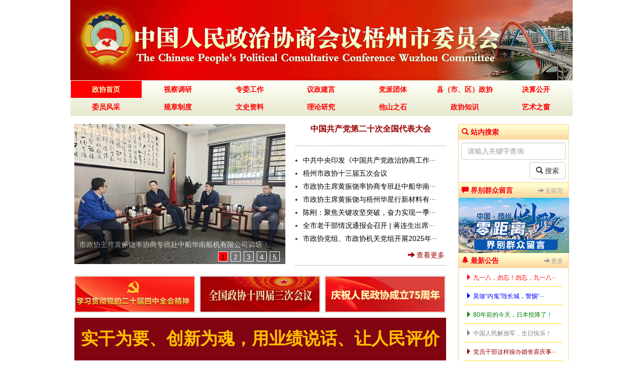

--- FILE ---
content_type: text/html; charset=utf-8
request_url: http://www.gxwzzx.gov.cn/themes/node/node_11.htm
body_size: 56136
content:
<!DOCTYPE html PUBLIC "-//W3C//DTD XHTML 1.0 Transitional//EN" "http://www.w3.org/TR/xhtml1/DTD/xhtml1-transitional.dtd">
<html xmlns="http://www.w3.org/1999/xhtml">
<head>
<meta http-equiv="Content-Type" content="text/html; charset=utf-8" />
<title>中国人民政治协商会议梧州市委员会</title>
<meta name="keywords" content="中国人民政治协商会议梧州市委员会,梧州市政协">
<meta name="description" content="中国人民政治协商会议梧州市委员会,梧州市政协">
<link href="/template/wzzx/static/images/favicon.ico" rel="shortcut icon" />
<link href="/template/wzzx/static/bootstrap/css/bootstrap.min.css" rel="stylesheet">
<script src="/template/wzzx/static/js/jquery.min.js" type="text/javascript"></script>
<script src="/template/wzzx/static/bootstrap/js/bootstrap.min.js"></script>
<!--[if lt IE 9]>
　 <script src="https://cdn.bootcss.com/html5shiv/3.7.2/html5shiv.min.js"></script>
<![endif]-->
<link rel="stylesheet" href="/template/wzzx/static/css/style.css">
<script charset="UTF-8" id="LA_COLLECT" src="//sdk.51.la/js-sdk-pro.min.js"></script>
<script>LA.init({id:"3LEmBuQbWo9Aw1ZT",ck:"3LEmBuQbWo9Aw1ZT"})</script>

<style>
.main,.main2{background:#fff;}
.newyear{background:url(/template/wzzx/static/images/2025year.jpg) top center no-repeat;padding-top: 200px;}
</style>
</head>

<body class="">
<div class="wrap">
  <div class="header">
    <div class="top"><img src="/static/upload/image/20250118/1737213694187088.jpg" alt="中国人民政治协商会议梧州市委员会" /></div>
    <div class="menu">
      <ul>
      <li><p><a href="/" class="active">政协首页</a></p></li>
      
      <li><p><a href="/scdy/"  class="">视察调研</a></p></li>
      
      <li><p><a href="/zwgz/"  class="">专委工作</a></p></li>
      
      <li><p><a href="/yzjy/"  class="">议政建言</a></p></li>
      
      <li><p><a href="/dptt/"  class="">党派团体</a></p></li>
      
      <li><p><a href="/xsqzx/"  class="">县（市、区）政协</a></p></li>
      
      <li><p><a href="/jsgk/"  class="">决算公开</a></p></li>
      
      <li><p><a href="/wyfc/"  class="">委员风采</a></p></li>
      
      <li><p><a href="/gzzd/"  class="">规章制度</a></p></li>
      
      <li><p><a href="/wszl/"  class="">文史资料</a></p></li>
      
      <li><p><a href="/llyj/"  class="">理论研究</a></p></li>
      
      <li><p><a href="/tszs/"  class="">他山之石</a></p></li>
      
      <li><p><a href="/zxzs/"  class="">政协知识</a></p></li>
      
      <li><p><a href="/yszc/"  class="">艺术之窗</a></p></li>
      
      </ul>
    </div>
    <div class="clear"></div>
  </div>
<div class="main">
  <div class="main_left">
    <div class="focus">
      <div id="myCarousel" class="carousel slide" data-ride="carousel" data-interval="3000">
        <ol class="carousel-indicators">
          
          <li data-target="#myCarousel" data-slide-to="0" class="active">1</li>
          
          <li data-target="#myCarousel" data-slide-to="1" class="">2</li>
          
          <li data-target="#myCarousel" data-slide-to="2" class="">3</li>
          
          <li data-target="#myCarousel" data-slide-to="3" class="">4</li>
          
          <li data-target="#myCarousel" data-slide-to="4" class="">5</li>
          
          
        </ol>
        <div class="carousel-inner">
          
          <div class="item active"> 
            <a href="/tpxw/4453.html" target="_blank" title="市政协主席黄振饶率协商专班赴中船华南船机有限公司调研" target="_blank">
            <img src="/static/upload/image/20260128/1769564650795919.jpg" alt="">
            <div class="carousel-caption">市政协主席黄振饶率协商专班赴中船华南船机有限公司调研</div>
            </a>
          </div>
          
          <div class="item "> 
            <a href="/tpxw/4452.html" target="_blank" title="市政协主席黄振饶与梧州华星行新材料有限公司负责人座谈" target="_blank">
            <img src="/static/upload/image/20260128/1769564685150545.jpg" alt="">
            <div class="carousel-caption">市政协主席黄振饶与梧州华星行新材料有限公司负责人座谈</div>
            </a>
          </div>
          
          <div class="item "> 
            <a href="/tpxw/4442.html" target="_blank" title="市政协党组、市政协机关党组开展2025年度民主生活会暨以案促改、中央巡视整改专题民主生活会集体学习研讨" target="_blank">
            <img src="/static/upload/image/20260126/1769392639168237.jpg" alt="">
            <div class="carousel-caption">市政协党组、市政协机关党组开展2025年度民主生活会暨以案促改、中央巡视整改专题民主生活会集体学习研讨</div>
            </a>
          </div>
          
          <div class="item "> 
            <a href="/tpxw/4417.html" target="_blank" title="市政协主席黄振饶到梧州医学高等专科学校调研" target="_blank">
            <img src="/static/upload/image/20260115/1768440415571913.jpg" alt="">
            <div class="carousel-caption">市政协主席黄振饶到梧州医学高等专科学校调研</div>
            </a>
          </div>
          
          <div class="item "> 
            <a href="/tpxw/4411.html" target="_blank" title="市政协主席黄振饶带领市直有关部门负责人到梧州学院调研" target="_blank">
            <img src="/static/upload/image/20260114/1768354702424394.jpg" alt="">
            <div class="carousel-caption">市政协主席黄振饶带领市直有关部门负责人到梧州学院调研</div>
            </a>
          </div>
          
        </div>
      </div>
    </div>
    <div class="news1">
      <div class="hot">
      
      <a href="http://www.news.cn/politics/cpc20/index.htm" target="_blank" title="中国共产党第二十次全国代表大会">中国共产党第二十次全国代表大会</a>
      
      </div>
      <ul>
        
        <li><a href="/news/149.html" target="_blank" title="中共中央印发《中国共产党政治协商工作条例》">中共中央印发《中国共产党政治协商工作···</a></li>
        
        <li><a href="/zt-hy_92/" target="_blank" title="梧州市政协十三届五次会议">梧州市政协十三届五次会议</a></li>
        
        <li><a href="/news/4449.html" target="_blank" title="市政协主席黄振饶率协商专班赴中船华南船机有限公司调研">市政协主席黄振饶率协商专班赴中船华南···</a></li>
        
        <li><a href="/news/4448.html" target="_blank" title="市政协主席黄振饶与梧州华星行新材料有限公司负责人座谈">市政协主席黄振饶与梧州华星行新材料有···</a></li>
        
        <li><a href="/news/4446.html" target="_blank" title="陈刚：聚焦关键攻坚突破，奋力实现一季度经济高质量开局">陈刚：聚焦关键攻坚突破，奋力实现一季···</a></li>
        
        <li><a href="/news/4443.html" target="_blank" title="全市老干部情况通报会召开 | 蒋连生出席并通报情况">全市老干部情况通报会召开 | 蒋连生出席···</a></li>
        
        <li><a href="/news/4441.html" target="_blank" title="市政协党组、市政协机关党组开展2025年度民主生活会暨以案促改、中央巡视整改专题民主生活会集体学习研讨">市政协党组、市政协机关党组开展2025年···</a></li>
        
      </ul>
      <div class="home_btn_more"><a href="/news" target="_blank"><i class="glyphicon glyphicon-arrow-right"></i>查看更多</a></div>
    </div>
    <div class="clear"></div>
    <div class="ztbd">
      <div class="pp_list">
        <ul>
          
          <li><a href="https://www.news.cn/zt/ddesjsdscqthy/index.html" title="学习贯彻党的二十届四中全会精神" target="_blank"><img src="/static/upload/image/20251030/1761789131228496.jpg" border=0 alt="学习贯彻党的二十届四中全会精神" /></a></li>
          
          <li><a href="http://www.cppcc.gov.cn/zxww/14j3cdhzt/home/index.shtml" title="全国政协十四届三次会议" target="_blank"><img src="/static/upload/image/20250318/1742310392381137.png" border=0 alt="全国政协十四届三次会议" /></a></li>
          
          <li><a href="http://www.cppcc.gov.cn/zxww/qzrmzxcl75zn/home/index.shtml" title="庆祝人民政协成立75周年" target="_blank"><img src="/static/upload/image/20241103/1730593044837818.png" border=0 alt="庆祝人民政协成立75周年" /></a></li>
          
        </ul>
        <div style="clear:both"></div>
      </div>
      <!--<div class="bottom_text"> </div>-->
      <div class="bottom_text" >
  
	  
	 <div class="scrollDiv" id="s1">
        <ul style="margin-top: -0.77675px;" class=" list-paddingleft-2">
    
 <li>
        <p>
            <span style="font-size: 34px; ">实干为要、创新为魂，用业绩说话、让人民评价</span>
        </p>
    </li><li>
        <p>
            <span style="font-size: 36px; ">团结凝聚力量，奋斗铸就伟业！</span>
        </p>
    </li>
    <li>
        <p>
            <span style="font-size: 26px;">重实效、强实干、抓落实，奋力开创梧州高质量发展新局面</span>
        </p>
    </li>
    <li>
        <p>
            <span style="font-size: 20px;">树牢造福人民的政绩观、鼓足干事创业的精气神、形成狠抓落实的好局面</span>
        </p>
    </li>
    <li>
        <p>
            <span style="font-size: 36px;">全面推进乡村振兴，加快农业农村现代化</span>
        </p>
    </li>
    <li>
        <p>
            <span style="font-size: 36px;">保障人民安全是国家安全的根本任务</span>
        </p>
    </li>
    <li>
        <p>
            <span style="font-size: 36px;">国家安全一切为了人民，一切依靠人民</span>
        </p>
    </li>
    <li>
        <p>
            <span style="font-size: 36px;">文明从卫生做起 梧州因你而美丽</span>
        </p>
    </li>
    <li>
        <p>
            <span style="font-size: 36px;">提高文明卫生素质 创建文明卫生城市</span>
        </p>
    </li>
    <li>
        <p>
            <span style="font-size: 36px;">清廉是福 &nbsp;贪欲是祸</span>
        </p>
    </li>
    <li>
        <p>
            <span style="font-size: 18px;">大力推进清廉广西建设，为凝心聚力建设新时代中国特色社会主义壮美广西提供坚强保障</span>
        </p>
    </li>
    <li>
        <p>
            <span style="font-size: 18px;">大力推进以政治清明、政府清廉、干部清正、社会清朗为主要内容的清廉广西建设</span>
        </p>
    </li>
    <li>
        <p>
            <span style="font-size: 20px;">推进清廉广西建设，让八桂大地政治清明、正气充盈</span>
        </p>
    </li>
    <li>
        <p>
            <span style="font-size: 36px;">常修为政之德 &nbsp;常思贪欲之害 &nbsp;常怀律己之心</span>
        </p>
    </li>
    <li>
        <p>
            <span style="font-size: 36px;">为政清廉取信于民 &nbsp;秉公用权赢得人心</span>
        </p>
    </li>
    <li>
        <p>
            <span style="font-size: 20px;">大力推进以政治清明、政府清廉、干部清正、社会清朗为主要内容的清廉广西建设</span>
        </p>
    </li>
    <li>
        <p>
            <span style="font-size: 24px;">为政清廉取信于民，秉公用权赢得人心</span>
        </p>
    </li>
    <li>
        <p>
            <span style="font-size: 36px;">打击欠薪行为，弘扬社会正气</span>
        </p>
    </li>
    <li>
        <p>
            <span style="font-size: 36px;">严惩欠薪违法行为，维护社会和谐稳定</span>
        </p>
    </li>
</ul>
      </div>
<script type="text/javascript">
function AutoScroll(obj) {
	$(obj).find("ul:first").animate({
		marginTop: "-85px"
	}, 500, function() {
		$(this).css({
			marginTop: "0px"
		}).find("li:first").appendTo(this);
	});
}
$(document).ready(function() {
	setInterval('AutoScroll("#s1")', 3000);
});
</script>
     </div>
    </div>
    <div class="news_1">
      <div>
        <ul class="nav-tabs nav" id="tabs1">
          <li role="presentation" class="active"><a href="#n1" role="tab" data-toggle="tab"><i class="glyphicon glyphicon-volume-up"></i> 议政建言</a></li>
          <li role="presentation"><a href="#n2" role="tab" data-toggle="tab"><i class="glyphicon glyphicon-briefcase"></i> 视察调研</a></li>
        </ul>
      </div>
      <div class="tab-content news_tab">
        <div class="tab-pane active" id="n1">
          <ul>
            
            <li><a href="/yzjy/4438.html" target="_blank" title="核查处置加大巡查 | 龙圩区多部门联合整治摊贩占道车辆乱停">核查处置加大巡查 | 龙圩区多部门联合整治摊···</a></li>
            
            <li><a href="/yzjy/4422.html" target="_blank" title="以民生“小切口”撬动监督大效能丨“群众提·委员议”栏目以睿智之言助推发展改善民生">以民生“小切口”撬动监督大效能丨“群众提···</a></li>
            
            <li><a href="/yzjy/4414.html" target="_blank" title="我市多部门联合整治流动摊贩占道经营现象丨委员建议：采取“疏堵结合、刚柔并济”措施">我市多部门联合整治流动摊贩占道经营现象丨···</a></li>
            
            <li><a href="/yzjy/4201.html" target="_blank" title="“错峰服务”精准对接就医需求丨梧州市多家医院深化医疗服务改革提升群众就医获得感">“错峰服务”精准对接就医需求丨梧州市多家···</a></li>
            
            <li><a href="/yzjy/4066.html" target="_blank" title="户外电表箱维护管理备受关注丨供电部门已经启动排查，将视情况分批推进改造">户外电表箱维护管理备受关注丨供电部门已经···</a></li>
            
            <li><a href="/yzjy/3983.html" target="_blank" title="西江三桥北桥头附近路段路面破损丨委员建议：对路段重新进行整体规划设计 适应社会发展需求">西江三桥北桥头附近路段路面破损丨委员建议···</a></li>
            
            <li><a href="/yzjy/3927.html" target="_blank" title="梧州某小区单元楼污水外溢困扰居民丨小区物管：已向外部机构询价，积极商讨维修方案">梧州某小区单元楼污水外溢困扰居民丨小区物···</a></li>
            
            <li><a href="/yzjy/3904.html" target="_blank" title="昔日村道变要道 车辆乱停路难行丨兴宁社区：多次劝导居民规范停车，但交通高峰期拥堵问题仍未彻底解决">昔日村道变要道 车辆乱停路难行丨兴宁社区：···</a></li>
            
            <li><a href="/yzjy/3860.html" target="_blank" title="开学季儿童手表热销如何选购？委员建议：学校和家长配合，引导孩子正确使用">开学季儿童手表热销如何选购？委员建议：学···</a></li>
            
            <li><a href="/yzjy/3849.html" target="_blank" title="工厂一路部分路段环境堪忧丨委员建议：相关部门要及时清理建筑垃圾">工厂一路部分路段环境堪忧丨委员建议：相关···</a></li>
            
          </ul>
          <div class="home_btn_more"><a href="/yzjy" target="_blank"><i class="glyphicon glyphicon-arrow-right"></i>查看更多</a></div>
        </div>
        <div class="tab-pane" id="n2">
          <ul>
            
            <li><a href="/scdy/4451.html" target="_blank" title="市政协主席黄振饶率协商专班赴中船华南船机有限公司调研">市政协主席黄振饶率协商专班赴中船华南船机···</a></li>
            
            <li><a href="/scdy/4450.html" target="_blank" title="市政协主席黄振饶与梧州华星行新材料有限公司负责人座谈">市政协主席黄振饶与梧州华星行新材料有限公···</a></li>
            
            <li><a href="/scdy/4416.html" target="_blank" title="市政协主席黄振饶到梧州医学高等专科学校调研">市政协主席黄振饶到梧州医学高等专科学校调···</a></li>
            
            <li><a href="/scdy/4410.html" target="_blank" title="市政协副主席赖启第到厅级领导联系推进重大项目开展调研服务工作">市政协副主席赖启第到厅级领导联系推进重大···</a></li>
            
            <li><a href="/scdy/4409.html" target="_blank" title="市政协主席黄振饶带领市直有关部门负责人到梧州学院调研">市政协主席黄振饶带领市直有关部门负责人到···</a></li>
            
            <li><a href="/scdy/4395.html" target="_blank" title="市政协副主席李彤华率协商专班到苍梧县六堡镇调研">市政协副主席李彤华率协商专班到苍梧县六堡···</a></li>
            
            <li><a href="/scdy/4394.html" target="_blank" title="市政协副主席李彤华率协商专班到苍梧县走访委员企业">市政协副主席李彤华率协商专班到苍梧县走访···</a></li>
            
            <li><a href="/scdy/4387.html" target="_blank" title="市政协主席黄振饶前往岑溪市开展协商调研活动">市政协主席黄振饶前往岑溪市开展协商调研活···</a></li>
            
            <li><a href="/scdy/4381.html" target="_blank" title="市政协党组成员李广勇率协商专班走访委员企业">市政协党组成员李广勇率协商专班走访委员企···</a></li>
            
            <li><a href="/scdy/4374.html" target="_blank" title="市政协副主席赖启第到市农业机械化服务中心调研">市政协副主席赖启第到市农业机械化服务中心···</a></li>
            
          </ul>
          <div class="home_btn_more"><a href="/scdy" target="_blank"><i class="glyphicon glyphicon-arrow-right"></i>查看更多</a></div>
        </div>
      </div>
    </div>
    <div class="news_2">
      <div>
        <ul class="nav-tabs nav" id="tabs2">
          <li role="presentation" class="active"><a href="#n3" role="tab" data-toggle="tab"><i class="glyphicon glyphicon-book"></i> 学习园地与党建工作</a></li>
          <li role="presentation"><a href="#n4" role="tab" data-toggle="tab"><i class="glyphicon glyphicon-tree-deciduous"></i> 经验总结</a></li>
        </ul>
      </div>
      <div class="tab-content news_tab">
        <div class="tab-pane active" id="n3">
          <ul>
            
            <li><a href="/xxydydjgz/4320.html" target="_blank" title="梧州市政协党组：多措并举推动党建工作与履职实践深度融合">梧州市政协党组：多措并举推动党建工作与履···</a></li>
            
            <li><a href="/xxydydjgz/4266.html" target="_blank" title="发于心成于行见于效 走好新时代党的群众路线">发于心成于行见于效 走好新时代党的群众路线···</a></li>
            
            <li><a href="/xxydydjgz/4221.html" target="_blank" title="加强反映社情民意联系群众服务人民机制建设">加强反映社情民意联系群众服务人民机制建设</a></li>
            
            <li><a href="/xxydydjgz/4013.html" target="_blank" title="市民反映西堤三路一工地持续喷淋导致路面湿滑丨委员建议：有关部门应确保喷淋点设置、喷淋场景减少对周边环境的影响">市民反映西堤三路一工地持续喷淋导致路面湿···</a></li>
            
            <li><a href="/xxydydjgz/4004.html" target="_blank" title="加强政协协商同其他协商形式的协同配合">加强政协协商同其他协商形式的协同配合</a></li>
            
            <li><a href="/xxydydjgz/3900.html" target="_blank" title="让人工智能更好赋能千行百业">让人工智能更好赋能千行百业</a></li>
            
            <li><a href="/xxydydjgz/3872.html" target="_blank" title="铭记历史，是为了时刻警醒">铭记历史，是为了时刻警醒</a></li>
            
            <li><a href="/xxydydjgz/3809.html" target="_blank" title="人工智能生成内容与舆论生态治理">人工智能生成内容与舆论生态治理</a></li>
            
            <li><a href="/xxydydjgz/3719.html" target="_blank" title="“全过程监督权力运行”的内涵阐释">“全过程监督权力运行”的内涵阐释</a></li>
            
            <li><a href="/xxydydjgz/3692.html" target="_blank" title="筑牢人工智能发展的安全屏障">筑牢人工智能发展的安全屏障</a></li>
            
          </ul>
          <div class="home_btn_more"><a href="/xxydydjgz" target="_blank"><i class="glyphicon glyphicon-arrow-right"></i>查看更多</a></div>
        </div>
        <div class="tab-pane" id="n4">
          <ul>
            
            <li><a href="/jyzj/3648.html" target="_blank" title="徐绍川出席全区政协“打造国内国际双循环市场经营便利地 委员行动”经验交流会">徐绍川出席全区政协“打造国内国际双循环市···</a></li>
            
            <li><a href="/jyzj/714.html" target="_blank" title="念好“三字诀 ”夯实履职平台">念好“三字诀 ”夯实履职平台</a></li>
            
            <li><a href="/jyzj/713.html" target="_blank" title="政协委员“动”起来，提案工作“亮”起来">政协委员“动”起来，提案工作“亮”起来</a></li>
            
            <li><a href="/jyzj/712.html" target="_blank" title="“三坚持”“三强化” 助推“引企入梧”">“三坚持”“三强化” 助推“引企入梧”</a></li>
            
            <li><a href="/jyzj/711.html" target="_blank" title="因势而谋 应势而动 顺势而为 “三个聚焦”做好文史“三篇文章”">因势而谋 应势而动 顺势而为 “三个聚焦”做···</a></li>
            
            <li><a href="/jyzj/710.html" target="_blank" title="强化党建赋能 创新履职机制 努力实现“双促进”“双提升”">强化党建赋能 创新履职机制 努力实现“双促···</a></li>
            
            <li><a href="/jyzj/709.html" target="_blank" title="发挥协商优势 助力经济发展">发挥协商优势 助力经济发展</a></li>
            
            <li><a href="/jyzj/708.html" target="_blank" title="让更多居民搭上“幸福之梯”">让更多居民搭上“幸福之梯”</a></li>
            
            <li><a href="/jyzj/707.html" target="_blank" title="为提案“临门一脚”瞄准做实助力">为提案“临门一脚”瞄准做实助力</a></li>
            
            <li><a href="/jyzj/706.html" target="_blank" title="以“123”工作机制">以“123”工作机制</a></li>
            
          </ul>
          <div class="home_btn_more"><a href="/jyzj" target="_blank"><i class="glyphicon glyphicon-arrow-right"></i>查看更多</a></div>
        </div>
      </div>
    </div>
    <div class="clear"></div>
    <div class="banfocus">
      <div id="myCarousel2" class="carousel slide" data-ride="carousel"> 
        <ol class="carousel-indicators">
          
          <li data-target="#myCarousel2" data-slide-to="0" class="active"></li>
          
          <li data-target="#myCarousel2" data-slide-to="0" class=""></li>
          
          <li data-target="#myCarousel2" data-slide-to="0" class=""></li>
          
          <li data-target="#myCarousel2" data-slide-to="0" class=""></li>
          
          <li data-target="#myCarousel2" data-slide-to="0" class=""></li>
          
          <li data-target="#myCarousel2" data-slide-to="0" class=""></li>
          
          <li data-target="#myCarousel2" data-slide-to="0" class=""></li>
          
          <li data-target="#myCarousel2" data-slide-to="0" class=""></li>
          
          <li data-target="#myCarousel2" data-slide-to="0" class=""></li>
          
          <li data-target="#myCarousel2" data-slide-to="0" class=""></li>
          
          <li data-target="#myCarousel2" data-slide-to="0" class=""></li>
          
        </ol>
        <div class="carousel-inner">
          
          <div class="item active"> <img src="/static/upload/image/20231108/1699440930355366.jpg" alt="1"> </div>
          
          <div class="item "> <img src="/static/upload/image/20231108/1699440950472451.jpg" alt="2"> </div>
          
          <div class="item "> <img src="/static/upload/image/20231108/1699440960746490.jpg" alt="3"> </div>
          
          <div class="item "> <img src="/static/upload/image/20231108/1699441007192008.jpg" alt="4"> </div>
          
          <div class="item "> <img src="/static/upload/image/20231108/1699441052651390.jpg" alt="5"> </div>
          
          <div class="item "> <img src="/static/upload/image/20231108/1699441062871187.jpg" alt="6"> </div>
          
          <div class="item "> <img src="/static/upload/image/20231108/1699441071699312.jpg" alt="7"> </div>
          
          <div class="item "> <img src="/static/upload/image/20231108/1699441082216953.jpg" alt="8"> </div>
          
          <div class="item "> <img src="/static/upload/image/20231108/1699441091982243.jpg" alt="9"> </div>
          
          <div class="item "> <img src="/static/upload/image/20231108/1699441101884843.jpg" alt="10"> </div>
          
          <div class="item "> <img src="/static/upload/image/20231108/1699441113852357.jpg" alt="11"> </div>
          
        </div>
        <a class="carousel-control left" href="#myCarousel2" data-slide="prev"><span _ngcontent-c3="" aria-hidden="true" class="glyphicon glyphicon-chevron-left"></span></a> <a class="carousel-control right" href="#myCarousel2" data-slide="next"><span _ngcontent-c3="" aria-hidden="true" class="glyphicon glyphicon-chevron-right"></span></a> </div>
    </div>
    <div class="clear"></div>
    <div class="news_1">
      <div>
        <ul class="nav-tabs nav" id="tabs3">
          <li role="presentation" class="active"><a href="#n5" role="tab" data-toggle="tab"><i class="glyphicon glyphicon-road"></i> 县（市、区）政协</a></li>
          <li role="presentation"><a href="#n6" role="tab" data-toggle="tab"><i class="glyphicon glyphicon-camera"></i> 委员风采</a></li>
        </ul>
      </div>
      <div class="tab-content news_tab">
        <div class="tab-pane active" id="n5">
          <ul>
            
            <li><a href="/xianshiqu_49/4445.html" target="_blank" title="龙圩区政协召开主席（扩大）会议">龙圩区政协召开主席（扩大）会议</a></li>
            
            <li><a href="/xianshiqu_45/4444.html" target="_blank" title="藤县政协召开2026年务虚会">藤县政协召开2026年务虚会</a></li>
            
            <li><a href="/xianshiqu_47/4432.html" target="_blank" title="万秀区政协开展专题调研">万秀区政协开展专题调研</a></li>
            
            <li><a href="/xianshiqu_46/4431.html" target="_blank" title="蒙山县政协助力茧丝绸产业高质量发展">蒙山县政协助力茧丝绸产业高质量发展</a></li>
            
            <li><a href="/xianshiqu_46/4430.html" target="_blank" title="蒙山县政协召开政协常委会会议">蒙山县政协召开政协常委会会议</a></li>
            
            <li><a href="/xianshiqu_45/4429.html" target="_blank" title="藤县政协南丹县考察组到藤县考察交流">藤县政协南丹县考察组到藤县考察交流</a></li>
            
            <li><a href="/xianshiqu_49/4401.html" target="_blank" title="龙圩区政协召开党组（扩大）会议">龙圩区政协召开党组（扩大）会议</a></li>
            
            <li><a href="/xianshiqu_47/4400.html" target="_blank" title="万秀区政协召开提案线索征集座谈会">万秀区政协召开提案线索征集座谈会</a></li>
            
            <li><a href="/xianshiqu_44/4399.html" target="_blank" title="岑溪市政协召开党组（扩大）会议">岑溪市政协召开党组（扩大）会议</a></li>
            
            <li><a href="/xianshiqu_44/4379.html" target="_blank" title="岑溪市政协召开政协常委会会议">岑溪市政协召开政协常委会会议</a></li>
            
          </ul>
          <div class="home_btn_more"><a href="/xsqzx" target="_blank"><i class="glyphicon glyphicon-arrow-right"></i>查看更多</a></div>
        </div>
        <div class="tab-pane" id="n6">
          <ul>
            
            <li><a href="/wyfc/3650.html" target="_blank" title="提案答卷·委员风采丨曹垂龙：“双碳”战略实现点“绿”成金">提案答卷·委员风采丨曹垂龙：“双碳”战略···</a></li>
            
            <li><a href="/wyfc/1516.html" target="_blank" title="市政协委员罗醒宇：梧州粤剧坚定的传承者、传播者、推动者">市政协委员罗醒宇：梧州粤剧坚定的传承者、···</a></li>
            
            <li><a href="/wyfc/1485.html" target="_blank" title="市政协委员李睛：做承担时代使命的“热心人”">市政协委员李睛：做承担时代使命的“热心人···</a></li>
            
            <li><a href="/wyfc/1467.html" target="_blank" title="李伟明：普法“润物无声”三十载">李伟明：普法“润物无声”三十载</a></li>
            
            <li><a href="/wyfc/575.html" target="_blank" title="【政协委员风采】纪建超用心传播真善美">【政协委员风采】纪建超用心传播真善美</a></li>
            
            <li><a href="/wyfc/574.html" target="_blank" title="吴燕：六堡茶，勾起美丽乡愁">吴燕：六堡茶，勾起美丽乡愁</a></li>
            
            <li><a href="/wyfc/573.html" target="_blank" title="这位“茶农大姐”不简单">这位“茶农大姐”不简单</a></li>
            
            <li><a href="/wyfc/572.html" target="_blank" title="韦洁群：两代人一辈子">韦洁群：两代人一辈子</a></li>
            
            <li><a href="/wyfc/571.html" target="_blank" title="泡在“直播间”的六堡茶">泡在“直播间”的六堡茶</a></li>
            
            <li><a href="/wyfc/570.html" target="_blank" title="走发展六堡茶共同致富道路，助力建设铸牢中华民族共同体意识示范区">走发展六堡茶共同致富道路，助力建设铸牢中···</a></li>
            
          </ul>
          <div class="home_btn_more"><a href="/wyfc" target="_blank"><i class="glyphicon glyphicon-arrow-right"></i>查看更多</a></div>
        </div>
      </div>
    </div>
    <div class="news_2">
      <div>
        <ul class="nav-tabs nav" id="tabs4">
          <li role="presentation" class="active"><a href="#n7" role="tab" data-toggle="tab"><i class="glyphicon glyphicon-certificate"></i> 他山之石</a></li>
          <li role="presentation"><a href="#n8" role="tab" data-toggle="tab"><i class="glyphicon glyphicon-flag"></i> 党派团体</a></li>
        </ul>
      </div>
      <div class="tab-content news_tab">
        <div class="tab-pane active" id="n7">
          <ul>
            
            <li><a href="/tszs/4397.html" target="_blank" title="人工智能赋能政协委员履职的实践路径">人工智能赋能政协委员履职的实践路径</a></li>
            
            <li><a href="/tszs/4116.html" target="_blank" title="以人为本推动人工智能发展">以人为本推动人工智能发展</a></li>
            
            <li><a href="/tszs/3699.html" target="_blank" title="仲音：作风建设要一刻不停抓下去">仲音：作风建设要一刻不停抓下去</a></li>
            
            <li><a href="/tszs/3676.html" target="_blank" title="以“人工智能+”本土化赋能“广西集成”">以“人工智能+”本土化赋能“广西集成”</a></li>
            
            <li><a href="/tszs/2771.html" target="_blank" title="刘佳义：学习习近平总书记在庆祝中国人民政治协商会议成立75周年大会上的重要讲话的几点体会">刘佳义：学习习近平总书记在庆祝中国人民政···</a></li>
            
            <li><a href="/tszs/2590.html" target="_blank" title="全国政协委员张颐武：促进中老年短剧健康发展">全国政协委员张颐武：促进中老年短剧健康发···</a></li>
            
            <li><a href="/tszs/813.html" target="_blank" title="坚持以人民为中心 推动全民健身高质量发展">坚持以人民为中心 推动全民健身高质量发展</a></li>
            
            <li><a href="/tszs/812.html" target="_blank" title="提升我国农业农村投资水平">提升我国农业农村投资水平</a></li>
            
            <li><a href="/tszs/811.html" target="_blank" title="大力促进“专精特新”企业高质量发展">大力促进“专精特新”企业高质量发展</a></li>
            
            <li><a href="/tszs/810.html" target="_blank" title="安徽合肥市政协致力提升履职成效">安徽合肥市政协致力提升履职成效</a></li>
            
          </ul>
          <div class="home_btn_more"><a href="/tszs" target="_blank"><i class="glyphicon glyphicon-arrow-right"></i>查看更多</a></div>
        </div>
        <div class="tab-pane" id="n8">
          <ul>
            
            <li><a href="/dt-tt_76/4447.html" target="_blank" title="民建市委会举办2026年新年茶话会">民建市委会举办2026年新年茶话会</a></li>
            
            <li><a href="/dt-tt_75/4436.html" target="_blank" title="民盟市委会开展学习调研活动">民盟市委会开展学习调研活动</a></li>
            
            <li><a href="/dt-tt_75/4435.html" target="_blank" title="民盟市委会召开第十八次代表大会">民盟市委会召开第十八次代表大会</a></li>
            
            <li><a href="/dt-tt_80/4406.html" target="_blank" title="九三学社市委会召开第五次代表大会">九三学社市委会召开第五次代表大会</a></li>
            
            <li><a href="/dt-tt_76/4405.html" target="_blank" title="民建市委会召开第十四次代表大会">民建市委会召开第十四次代表大会</a></li>
            
            <li><a href="/dt-tt_75/4384.html" target="_blank" title="民盟市委会开展主题活动">民盟市委会开展主题活动</a></li>
            
            <li><a href="/dt-tt_76/4330.html" target="_blank" title="民建市委会会员获民建中央表彰">民建市委会会员获民建中央表彰</a></li>
            
            <li><a href="/dt-tt_76/4329.html" target="_blank" title="民建市委会开展公益义诊">民建市委会开展公益义诊</a></li>
            
            <li><a href="/dt-tt_76/4293.html" target="_blank" title="民建市委会助力乡村农产品开拓销售新渠道">民建市委会助力乡村农产品开拓销售新渠道</a></li>
            
            <li><a href="/dt-tt_80/4173.html" target="_blank" title="九三学社市委会召开届末述职评议和民主推荐会">九三学社市委会召开届末述职评议和民主推荐···</a></li>
            
          </ul>
          <div class="home_btn_more"><a href="/dptt" target="_blank"><i class="glyphicon glyphicon-arrow-right"></i>查看更多</a></div>
        </div>
      </div>
    </div>
    <div class="clear"></div>
    <div class="news_3">
      <div class="t2"><span class=""><i class="glyphicon glyphicon-picture"></i>艺术之窗</span><div class="home_btn_more"><a href="/yszc" target="_blank"><i class="glyphicon glyphicon-chevron-right"></i>查看更多</a></div></div>
      <div class="news_3_list">
      <div class="scroll">
        <ul>
          
          <li><a href="/yszc/81.html" target="_blank" title="粤剧精品展播-子村树下梦亲人"><img border="0" src="/static/upload/image/20231116/1700103961438935.jpg" alt="粤剧精品展播-子村树下梦亲人"><p>粤剧精品展播-子村树下梦亲人</p></a></li>
          
          <li><a href="/yszc/95.html" target="_blank" title="中国·梧州“海纳百川、力争上游”全国摄影大展——入选作品"><img border="0" src="http://www.gxwzzx.gov.cn/upload/images/20201172201429951.jpg" alt="中国·梧州“海纳百川、力争上游”全国摄影大展——入选作品"><p>中国·梧州“海纳百川、力争上游”全国摄影大展——入选作品</p></a></li>
          
          <li><a href="/yszc/94.html" target="_blank" title="中国·梧州“海纳百川、力争上游”全国摄影大展——嘉宾作品"><img border="0" src="http://www.gxwzzx.gov.cn/upload/images/20201172145228065.jpg" alt="中国·梧州“海纳百川、力争上游”全国摄影大展——嘉宾作品"><p>中国·梧州“海纳百川、力争上游”全国摄影大展——嘉宾作品</p></a></li>
          
          <li><a href="/yszc/93.html" target="_blank" title="“中国梦.西江情”书法美术摄影展作品展——摄影获奖作品一等奖作品(1幅)"><img border="0" src="/static/upload/image/20231116/1700106443117034.jpg" alt="“中国梦.西江情”书法美术摄影展作品展——摄影获奖作品一等奖作品(1幅)"><p>“中国梦.西江情”书法美术摄影展作品展——摄影获奖作品一···</p></a></li>
          
          <li><a href="/yszc/92.html" target="_blank" title="“中国梦.西江情”书法美术摄影展作品展——摄影获奖作品二等奖作品(8幅)"><img border="0" src="http://www.gxwzzx.gov.cn/upload/images/20182261727153061.jpg" alt="“中国梦.西江情”书法美术摄影展作品展——摄影获奖作品二等奖作品(8幅)"><p>“中国梦.西江情”书法美术摄影展作品展——摄影获奖作品二···</p></a></li>
          
          <li><a href="/yszc/91.html" target="_blank" title="“中国梦.西江情”书法美术摄影展作品展——摄影获奖作品三等奖作品(10幅)"><img border="0" src="http://www.gxwzzx.gov.cn/upload/images/20182261745487543.jpg" alt="“中国梦.西江情”书法美术摄影展作品展——摄影获奖作品三等奖作品(10幅)"><p>“中国梦.西江情”书法美术摄影展作品展——摄影获奖作品三···</p></a></li>
          
          <li><a href="/yszc/90.html" target="_blank" title="“中国梦.西江情”书法美术摄影展作品展——摄影获奖作品优秀奖作品(77幅)"><img border="0" src="http://www.gxwzzx.gov.cn/upload/images/20182271732432711.jpg" alt="“中国梦.西江情”书法美术摄影展作品展——摄影获奖作品优秀奖作品(77幅)"><p>“中国梦.西江情”书法美术摄影展作品展——摄影获奖作品优···</p></a></li>
          
          <li><a href="/yszc/89.html" target="_blank" title="“中国梦.西江情”书法美术摄影展作品展——书法获奖作品一等奖作品(1幅)"><img border="0" src="/static/upload/image/20231116/1700105977868173.jpg" alt="“中国梦.西江情”书法美术摄影展作品展——书法获奖作品一等奖作品(1幅)"><p>“中国梦.西江情”书法美术摄影展作品展——书法获奖作品一···</p></a></li>
          
          <li><a href="/yszc/88.html" target="_blank" title="“中国梦.西江情”书法美术摄影展作品展——书法获奖作品二等奖作品(3幅)"><img border="0" src="/static/upload/image/20231116/1700105820824316.jpg" alt="“中国梦.西江情”书法美术摄影展作品展——书法获奖作品二等奖作品(3幅)"><p>“中国梦.西江情”书法美术摄影展作品展——书法获奖作品二···</p></a></li>
          
          <li><a href="/yszc/87.html" target="_blank" title="“中国梦.西江情”书法美术摄影展作品展——书法获奖作品三等奖作品(5幅)"><img border="0" src="/static/upload/image/20231116/1700105613222666.jpg" alt="“中国梦.西江情”书法美术摄影展作品展——书法获奖作品三等奖作品(5幅)"><p>“中国梦.西江情”书法美术摄影展作品展——书法获奖作品三···</p></a></li>
          
          <li><a href="/yszc/86.html" target="_blank" title="“中国梦.西江情”书法美术摄影展作品展——书法获奖作品优秀奖作品(30幅)"><img border="0" src="/static/upload/image/20231116/1700105530180024.jpg" alt="“中国梦.西江情”书法美术摄影展作品展——书法获奖作品优秀奖作品(30幅)"><p>“中国梦.西江情”书法美术摄影展作品展——书法获奖作品优···</p></a></li>
          
          <li><a href="/yszc/85.html" target="_blank" title="“中国梦.西江情”书法美术摄影展作品展——绘画获奖作品一等奖作品(1幅)"><img border="0" src="/static/upload/image/20231116/1700105405226581.jpg" alt="“中国梦.西江情”书法美术摄影展作品展——绘画获奖作品一等奖作品(1幅)"><p>“中国梦.西江情”书法美术摄影展作品展——绘画获奖作品一···</p></a></li>
          
          <li><a href="/yszc/84.html" target="_blank" title="“中国梦.西江情”书法美术摄影展作品展——绘画获奖作品二等奖作品(3幅)"><img border="0" src="/static/upload/image/20231116/1700105321209663.jpg" alt="“中国梦.西江情”书法美术摄影展作品展——绘画获奖作品二等奖作品(3幅)"><p>“中国梦.西江情”书法美术摄影展作品展——绘画获奖作品二···</p></a></li>
          
          <li><a href="/yszc/83.html" target="_blank" title="“中国梦.西江情”书法美术摄影展作品展——绘画获奖作品三等奖作品(5幅)"><img border="0" src="/static/upload/image/20231116/1700105244608351.jpg" alt="“中国梦.西江情”书法美术摄影展作品展——绘画获奖作品三等奖作品(5幅)"><p>“中国梦.西江情”书法美术摄影展作品展——绘画获奖作品三···</p></a></li>
          
          <li><a href="/yszc/82.html" target="_blank" title="“中国梦.西江情”书法美术摄影展作品展——绘画获奖作品优秀奖作品(30幅)"><img border="0" src="/static/upload/image/20231116/1700104971529679.jpg" alt="“中国梦.西江情”书法美术摄影展作品展——绘画获奖作品优秀奖作品(30幅)"><p>“中国梦.西江情”书法美术摄影展作品展——绘画获奖作品优···</p></a></li>
          
          <li><a href="/yszc/80.html" target="_blank" title="纪念抗日战争暨世界反法西斯战争胜利七十周年网络书画展"><img border="0" src="/static/upload/image/20231116/1700104364366198.jpg" alt="纪念抗日战争暨世界反法西斯战争胜利七十周年网络书画展"><p>纪念抗日战争暨世界反法西斯战争胜利七十周年网络书画展</p></a></li>
          
          <li><a href="/yszc/79.html" target="_blank" title="迎国庆暨人民政协65华诞书画展作品选登"><img border="0" src="/static/upload/image/20231116/1700104233792961.jpg" alt="迎国庆暨人民政协65华诞书画展作品选登"><p>迎国庆暨人民政协65华诞书画展作品选登</p></a></li>
          
          <li><a href="/yszc/78.html" target="_blank" title="梁广辉"><img border="0" src="http://www.gxwzzx.gov.cn/upload/images/2013691627082966.jpg" alt="梁广辉"><p>梁广辉</p></a></li>
          
          <li><a href="/yszc/74.html" target="_blank" title="郑伟标"><img border="0" src="/static/upload/image/20231116/1700103297683195.jpg" alt="郑伟标"><p>郑伟标</p></a></li>
          
        </ul>
      </div>

      </div>
     
      <div class="clear"></div>
      
         
    </div>
    <div class="clear"></div>
    
  </div>
  <div class="main_right">
    <div class="main_right_box">
      <div class="home_search">
          <div class="t1"><span><i class="glyphicon glyphicon-search"></i> 站内搜索</span></div>
          <div class="home_search_box">
          <form action="/search/"  method="get">
          <span style="display:block; margin-bottom:5px;"><input type="text" name="keyword" class="form-control" placeholder="请输入关键字查询"></span>
          <span style="float:right"><button type="submit" class="btn btn-default"><i class="glyphicon glyphicon-search"></i> 搜索</button></span>
          </form>
         <div class="clear"></div>
         </div>
      </div>

      <div class="jbqzly"><div class="t1"><span><i class="glyphicon glyphicon-comment"></i> 界别群众留言</span><a href="http://wz.wzljl.cn/#/acceptanceDep/74?name=政协市梧州委员会办公室" target="_blank"><i class="glyphicon glyphicon-arrow-right"></i>去留言</a></div><a href="http://wz.wzljl.cn/#/acceptanceDep/74?name=政协市梧州委员会办公室" target="_blank"><img src="/static/upload/image/20240403/1712133385786211.png"></a></div>
      
      <div class="zxgg">
        <div class="t1"><span><i class="glyphicon glyphicon-bell"></i> 最新公告</span><a href="/zxgg" target="_blank"><i class="glyphicon glyphicon-arrow-right"></i>更多</a></div>
        <ul>
          
          <li class="zxgg1"><a href="https://mp.weixin.qq.com/s/J6Dg3UqAIa_TFLpouB3Vzw" target="_blank" title="九一八，勿忘！勿忘，九一八！" ><i class="glyphicon glyphicon-triangle-right"></i> 九一八，勿忘！勿忘，九一八···</a></li>
          
          <li class="zxgg2"><a href="https://mp.weixin.qq.com/s/LSf9QL1fnJCHkndU924QaQ" target="_blank" title="莫做“内鬼”毁长城，警惕“监守自盗式”泄密" ><i class="glyphicon glyphicon-triangle-right"></i> 莫做“内鬼”毁长城，警惕“···</a></li>
          
          <li class="zxgg3"><a href="https://mp.weixin.qq.com/s/s1aXc4-blvZdk23nU9Rigg" target="_blank" title="80年前的今天，日本投降了！" ><i class="glyphicon glyphicon-triangle-right"></i> 80年前的今天，日本投降了！</a></li>
          
          <li class="zxgg4"><a href="/zxgg/3703.html" target="_blank" title="中国人民解放军，生日快乐！" ><i class="glyphicon glyphicon-triangle-right"></i> 中国人民解放军，生日快乐！</a></li>
          
          <li class="zxgg5"><a href="https://mp.weixin.qq.com/s/TukTgEzZcMnfMxxBc6q3IQ" target="_blank" title="党员干部这样操办婚丧喜庆事宜，违规！" ><i class="glyphicon glyphicon-triangle-right"></i> 党员干部这样操办婚丧喜庆事···</a></li>
          
        </ul>
      </div>
      <div class="zcry">
        <div class="t1"><span><i class="glyphicon glyphicon-user"></i> 组成人员</span><a href="/zcry" target="_blank"><i class="glyphicon glyphicon-arrow-right"></i>查看</a></div>
        <ul>
          
          <li><a href="/zcry/43.html" target="_blank" title="主席" >主席</a></li>
          
          <li><a href="/zcry/44.html" target="_blank" title="副主席" >副主席</a></li>
          
          <li><a href="/zcry/45.html" target="_blank" title="秘书长" >秘书长</a></li>
          
          <li><a href="/zcry/46.html" target="_blank" title="常务委员" >常务委员</a></li>
          
          <li><a href="/zcry/47.html" target="_blank" title="委员" >委员</a></li>
          
        </ul>
      </div>
      <div class="zxgg">
        <div class="t1"><span><i class="glyphicon glyphicon-cog"></i> 政协机构简介</span><a href="/zxjgjj" target="_blank"><i class="glyphicon glyphicon-arrow-right"></i>查看</a></div>
        <ul>
          
          <li><a href="/zxjgjj/57.html" target="_blank" title="副秘书长" ><i class="glyphicon glyphicon-triangle-right"></i> 副秘书长</a></li>
          
          <li><a href="/zxjgjj/56.html" target="_blank" title="办公室" ><i class="glyphicon glyphicon-triangle-right"></i> 办公室</a></li>
          
          <li><a href="/zxjgjj/55.html" target="_blank" title="提案法制委员会" ><i class="glyphicon glyphicon-triangle-right"></i> 提案法制委员会</a></li>
          
          <li><a href="/zxjgjj/54.html" target="_blank" title="经济委员会" ><i class="glyphicon glyphicon-triangle-right"></i> 经济委员会</a></li>
          
          <li><a href="/zxjgjj/53.html" target="_blank" title="教科卫体委员会" ><i class="glyphicon glyphicon-triangle-right"></i> 教科卫体委员会</a></li>
          
          <li><a href="/zxjgjj/52.html" target="_blank" title="文化文史和学习委员会" ><i class="glyphicon glyphicon-triangle-right"></i> 文化文史和学习委员会</a></li>
          
          <li><a href="/zxjgjj/51.html" target="_blank" title="联谊委员会" ><i class="glyphicon glyphicon-triangle-right"></i> 联谊委员会</a></li>
          
          <li><a href="/zxjgjj/50.html" target="_blank" title="农业农村委员会" ><i class="glyphicon glyphicon-triangle-right"></i> 农业农村委员会</a></li>
          
          <li><a href="/zxjgjj/49.html" target="_blank" title="研究室" ><i class="glyphicon glyphicon-triangle-right"></i> 研究室</a></li>
          
          <li><a href="/zxjgjj/48.html" target="_blank" title="委员联络工作办公室" ><i class="glyphicon glyphicon-triangle-right"></i> 委员联络工作办公室</a></li>
          
        </ul>
      </div>
      
      
      
      <div class="side_menu">
  <ul>
    <li><a href="/dpgsljj" class=""><img src="/template/wzzx/static/images/004_r1_c1.jpg" alt="党派工商联简介" title="党派工商联简介" /></a></li>
    <li><a href="/ztbd" class=""><img src="/template/wzzx/static/images/004_r4_c1.jpg" alt="专题报道" title="专题报道"  /></a></li>
    <li><a href="/wszl"class=""><img src="/template/wzzx/static/images/004_r7_c1.jpg" alt="文史资料" title="文史资料"  /></a></li>
    <li><a href="/llyj"class=""><img src="/template/wzzx/static/images/004_r9_c1.jpg" alt="理论研究" title="理论研究"  /></a></li>
    <li><a href="/mtbd"class=""><img src="/template/wzzx/static/images/004_r10_c1.jpg" alt="媒体报道" title="媒体报道"  /></a></li>
    <li><a href="/gzzd"class=""><img src="/template/wzzx/static/images/004_r11_c1.jpg" alt="规章制度" title="规章制度"  /></a></li>
    <li><a href="/zxzs"class=""><img src="/template/wzzx/static/images/004_r12_c1.jpg" alt="政协知识" title="政协知识"  /></a></li>
  </ul>
</div>
 
      
    </div>
  </div>
  <div class="clear"></div>
  <div>
      <div class="home_contact"><a href="http://wzjjw.gov.cn/type.php?typeID=20" target="_blank"><img src="/template/wzzx/static/images/jubao.jpg" width="410" height="251" style="border:none"></a></div>
      <div class="home_mtbd"> 
          
          <a href="/mtbd/75.html" target="_blank" title="学雷锋主题公益广告"><img src="/static/upload/image/20231116/1700102897925889.jpg" alt="学雷锋主题公益广告" /></a>
          
          <a href="/mtbd/76.html" target="_blank" title="时代楷模 张富清：深藏功名 甘当公仆守初心"><img src="/static/upload/image/20231116/1700102853753184.jpg" alt="时代楷模 张富清：深藏功名 甘当公仆守初心" /></a>
          
          <a href="/mtbd/77.html" target="_blank" title="时代楷模黄文秀"><img src="/static/upload/image/20231116/1700102822194716.jpg" alt="时代楷模黄文秀" /></a>
          
      </div>
      <div class="clear"></div> 
    </div>
</div>
<div class="ban"><img src="/static/upload/image/20231109/1699530086883054.jpg" alt="1" /></div>
<script>
$(function(){
	var oul = $('.scroll ul');
	var oulHtml = oul.html();
	oul.html(oulHtml+oulHtml)
	var timeId = null;
	var ali = $('.scroll ul li');
	var aliWidth = ali.eq(0).width();
	var aliSize = ali.size();
	var ulWidth = aliWidth*aliSize;
	oul.width(ulWidth);	//1600px
	var speed = 2;
	function slider(){
		if(speed<0){
			if(oul.css('left')==-ulWidth/2+'px'){
	 		oul.css('left',0);
		 	}
		 	oul.css('left','+=-2px');
		}
		if(speed>0){
			if(oul.css('left')=='0px'){
	 		oul.css('left',-ulWidth/2+'px');
		 	}
		 	oul.css('left','+='+speed+'px');
		}
	 }
	 timeId = setInterval(slider,40);
	$('.scroll').mouseover(function(){
		clearInterval(timeId);
	});
	$('.scroll').mouseout(function(){
		timeId = setInterval(slider,40);
	});
});

$(function () {
	$("#tabs1 a").mousemove(function (e) {
		$(this).tab('show');
	});
	$("#tabs2 a").mousemove(function (e) {
		$(this).tab('show');
	});
	$("#tabs3 a").mousemove(function (e) {
		$(this).tab('show');
	});
	$("#tabs4 a").mousemove(function (e) {
		$(this).tab('show');
	});
});
</script>
<div class="footer">

<div class="f_link">
<ul>

<li><a href="https://www.gov.cn/" title="中央人民政府门户网站" target="_blank"><img src="/static/upload/image/20231108/1699433599611403.jpg"   border="0" alt="中央人民政府门户网站"></a></li>

<li><a href="http://www.gxzf.gov.cn/" title="广西壮族自治区人民政府门户网站" target="_blank"><img src="/static/upload/image/20231108/1699433940966259.jpg"   border="0" alt="广西壮族自治区人民政府门户网站"></a></li>

<li><a href="http://www.cppcc.gov.cn/" title="中国政协网" target="_blank"><img src="/static/upload/image/20231108/1699434257897170.jpg"   border="0" alt="中国政协网"></a></li>

<li><a href="http://www.wuzhou.gov.cn/" title="广西梧州市人民政府门户网站" target="_blank"><img src="/static/upload/image/20231108/1699434382813363.jpg"   border="0" alt="广西梧州市人民政府门户网站"></a></li>

<li><a href="http://www.gxzx.gov.cn/" title="广西政协网" target="_blank"><img src="/static/upload/image/20231108/1699434603250787.jpg"   border="0" alt="广西政协网"></a></li>

</ul>
<div class="clear"></div>
</div>

<div class="copyright">
      
      <div style="width:90%; position:relative; border:solid 0px #fff; margin:0 auto; padding-top:20px;">
      <div style="float:left;"><script type="text/javascript">document.write(unescape("%3Cspan id='_ideConac' %3E%3C/span%3E%3Cscript src='http://dcs.conac.cn/js/21/325/0000/41157731/CA213250000411577310000.js' type='text/javascript'%3E%3C/script%3E"));</script></div>
      <div style="float:left; text-align:left; margin-left:20px;">
      <p>版权所有：中国人民政治协商会议梧州市委员会</p>
      <p>备案：桂ICP备13002354号-1&nbsp;&nbsp;<a target="_blank" href="http://www.beian.gov.cn/portal/registerSystemInfo?recordcode=45040502000037" style="display:inline-block;text-decoration:none;height:20px;line-height:20px;color:#ffffff;" ><img src="http://www.beian.gov.cn/file/ghs.png" border="0" width="20" align="absmiddle" /> 桂公网安备 45040502000037号</a></p>
      <p>技术支持: <a href="http://www.wzljl.cn" target="_blank" class="a14h" style="color:#ffffff" >梧州零距离网站</a></p>
      </div>
      
      <div class="clear"></div>
      </div>
      <div style=" position:absolute;top:0;right:0;"><img src="/static/upload/image/20231109/1699527414175333.jpg" width="360" /></div>
    </div>
  
  
  </div>
</div>
</body>
</html>   

--- FILE ---
content_type: text/css
request_url: http://www.gxwzzx.gov.cn/template/wzzx/static/css/style.css
body_size: 13178
content:
body{ /*font-family:"Microsoft Yahei"; */font-size:14px;color:#333; margin:0; padding:0; overflow-x:hidden; }
ul,li{ list-style:none; margin:0; padding:0;}
a{color:#000; text-decoration:none;transition: all 0.5s ease-in-out; }
a:hover{ text-decoration:none;color:#9d0000;}
img{ margin:0; padding:0; border:none;}
p{  margin:0; padding:0;}
.clear{ clear:both;}

.t1{height:30px; line-height:30px; background:url(../images/t1.jpg) 0 0 repeat-x; position:relative;}
.t1 span{font-size:14px;font-weight:bold;color:#F4040F; padding-left:6px;}
.t1 a{ position:absolute;right:10px;top:1px; font-size:12px;color:#A29FA8;}
.t1 a:hover{ color:#9d0000;}
.t1 a i{ margin-right:2px;}
.t2{height:30px; line-height:30px; background:url(../images/tab2.jpg) 0 0 repeat-x; position:relative;}
.t2 span{font-size:16px;font-weight:bold;color:#9d0000; padding-left:16px;}
.t2 a{ position:absolute;right:10px;top:1px; font-size:12px;color:#333;}
.t3{ font-size:24px;font-weight:bold;color:#9d0000; }


.wrap{width:1000px; margin:0 auto;}
.header{}
.menu{ height:71px; background:url(../images/menu.jpg) 0 0 repeat-x; overflow:hidden;}
.menu ul{ padding-top:1px;}
.menu li{ float:left;width:14.266%; text-align:center;}
.menu li a{ font-size:14px;color:#ff0000; font-weight:bold; display:block; width:99%; margin:0 auto; height:98%;}
.menu li a:hover,.menu li a.active{text-decoration:none;color:#990000;background:#F00;color:#EEF8BC; }
.menu li p{ margin:0; padding:0; line-height:35px;height:35px; overflow:hidden;}
.menu li.menu_first{ line-height:71px;}

.side_menu{ width:98%; margin:10px auto;}
.side_menu li{ padding:4px 0;}
.side_menu li img{ width:100%;}
.side_menu li a{ display:block; border:solid 2px #fff; padding:2px;}
.side_menu li a:hover,.side_menu li a.active{ border:solid 2px #9d0000;border-radius: 5px;}
.main_left2 .side_menu li{ padding:2px 0 10px 0;}

.fdh {
}
.fdh dt {
    /*height: 50px;*/
    font-size: 16px;
    /*line-height: 50px;*/
    /*padding-left: 24px;
    padding-right: 46px;*/
    margin-bottom: 10px;
    background: #C9EBF7;
    position: relative;
    overflow: hidden;
	border-radius:6px;
}
.fdh a {
	font-size:18px;
	font-weight:bold;
    display: block;
	padding-left: 12px;
	line-height: 50px;
    overflow: hidden;
    text-overflow: ellipsis;
    white-space: nowrap;
	text-decoration: none;
}
.fdh dt i {
	 position:absolute;top:0;right:5px; height:100%;line-height: 50px;
}
.fdh dt a:hover,.fdh a.active {
	background: #9d0000;color:#fff;
}
.home_contact{float:left;margin:8px auto 10px auto;}
.home_mtbd{float:right;width:565px; margin:10px auto 10px auto;}
.home_mtbd a{ width:183px; display:block;float:left; text-align:center; margin-right:5px;}
.home_mtbd a:nth-child(3){margin-right:0px; float:right;}
.home_mtbd a img{ width:98%; height:250px; margin:0 auto;border:solid 1px #ccc; padding:1px;}
.home_mtbd a:hover img{ border:solid 1px #9d0000;}

.copyright{ height:113px;background:url(../images/copyright.jpg) 0 0 repeat-x; overflow:hidden; text-align:center;color:#fff; position:relative;}
.copyright p{ margin:6px 0;}

.main{min-height:113px;background:url(../images/main.jpg) 0 0 repeat-x; padding:0px 8px 10px 8px;}
.main_left{ float:left;width:740px;}
.main_right{ float:right; width:220px;}
.main_right_box{ min-height:113px;border:solid 1px #FFCE93;margin-top:16px;}

.main2{}
.main_left2{ float:left;width:220px;}
.main_right2{ float:right; width:720px; margin-top:10px;margin-right:10px;}

.now{ margin:10px 0 0 0; text-align:left; line-height:35px; border-bottom:dashed 1px #ccc;color:#666;}
.now span{line-height:35px; padding-left:5px;color:#666;}
.now a{color:#666;}
.now a:hover{color:#9d0000;}

.position{ float:left; padding-left:8px;}
.search{float:right;width:350px; padding-bottom:8px;}

.zt_list1{ margin:15px 5px;}
.zt_list1 .news_list{ width:98%;}

.home_search_box{padding:6px 5px; border-bottom:solid 1px #FFCE93;}

.home_btn_more{text-align:right; margin:10px 0 0 0;}
.home_btn_more a{color:#9d0000; padding:0 3px;}
.home_btn_more a:hover{color:#ff0000;}
.home_btn_more a i{ margin-right:3px;}

.focus{float:left;width:420px; height:295px; overflow:hidden; padding-top:16px;}
.focus img{ width:420px;height:290px;}
#myCarousel{ width:420px;height:290px; }
#myCarousel img{ width:420px;height:290px; }
.carousel-caption{left:0; bottom:0;background:#000;width:100%; text-align:left; padding-left:10px;padding-bottom: 40px;opacity:0.5;filter:alpha(opacity=70);color:#fff; font-size:14px;}

.carousel-indicators{ display:nonex;}
#myCarousel .carousel-indicators{ display:block;right:10px;left:auto;bottom: 5px;width:auto;}
#myCarousel .carousel-indicators li {
    color:#fff;
	width:20px; height:20px; line-height:20px;
	text-indent:inherit;
	border-radius:0;
}
#myCarousel .carousel-indicators .active {
    width:20px; height:20px; line-height:20px; color:#000; background:rgb(255, 0, 0);
}


.banfocus{border:solid 0px red; min-height:80px; margin:10px 0;}
.banfocus img{ width:100%;}
.ban{margin:10px 0;}
.ban img{width:100%;}

#myCarousel2{ width:100%;height:80px; }
#myCarousel2 img{ width:100%;height:80px; }
#myCarousel2 .carousel-indicators{ bottom:0; margin-bottom:0;}

.nav-tabs{ border:none; margin:0; padding:0;}
.nav-tabs>li.active>a, .nav-tabs>li.active>a:focus, .nav-tabs>li.active>a:hover{border:none; margin:0; padding:0;font-weight:bold;color:#000;}
.nav-tabs>li{width:50%;text-align:center; border:none; margin:0; padding:0; line-height:31px; border-bottom:solid 1px #ddd; }
.nav-tabs>li>a{ background:url(../images/tab2.jpg) 0 0 repeat-x; border:none; margin:0; padding:0;border-radius:0;line-height:31px; font-weight:bold;}
.nav-tabs>li.active>a{ background:url(../images/tab1.jpg) 0 0 repeat-x;border:none;border-radius:0;line-height:31px;font-weight:bold;}
.news_tab{width:90%;height:367px; overflow:hidden; border:solid 0px red; margin:5px auto; }
.news_tab li{ line-height:33px;}
.news_tab li a{ background:url(../images/ico_news.jpg) left center no-repeat; padding-left:20px;}


.news_1,.news_2{ border:solid 1px #DCDCDC;width:360px;}
.news_1{ float:left;}
.news_2{ float:right;}

.news_3{ height:212px; overflow:hidden;border:solid 1px #ddd;margin:10px 0; padding-bottom:10px;}
.news_3 i{ margin-right:6px;}

.news_3_list{ margin:6px; }
.news_3 ul li{ float:left;}
.news_3 ul li a{ width:180px; margin:0 auto; font-size:12px; display:block; overflow:hidden; text-align:center;}
.news_3 ul li a img{ width:170px; height:110px; margin-bottom:10px; border:solid 2px #fff; padding:1px;}
.news_3 ul li a:hover img{  border:solid 2px #9d0000;}
.news_3 ul li a p{ width:170px;}

.news_3_list .scroll{
	border: 0px solid #f00;
	width: 98%;
	height: 200px;
	position: relative;
	overflow: hidden;
	margin:10px auto 0 auto;
}

.news_3_list .scroll ul{
	overflow: hidden;
	position:absolute;
	width: 1600px;
	left: 0;
	top: 0;
	_height:1px;
}

.news1{ float:right; width:300px; min-height:290px; border-bottom:dashed 1px #999; padding-bottom:10px; margin-bottom:20px;}
.news1 ul{ padding-left:15px; margin-top:15px;}
.news1 li{ line-height:26px; list-style:disc;}
.news1 li a{font-size:14px; }
.hot{text-align:center; min-height:45px;margin-top:15px; border-bottom:dashed 1px #999;}
.hot a{color:#990000; font-size:16px; font-weight:bold;}


.news_list{width:95%; margin:10px auto; min-height:120px;}
.news_list li{ text-align:left; height:40px;line-height:40px; overflow:hidden; border-bottom:dashed 1px #999; position:relative;width:100%;color:#BA0006;}
.news_list li:hover{ color:#9d0000; }
.news_list li a{font-size:14px; padding-left:10px;}
.news_list li a:hover{ color:#9d0000; }
.news_list li span{ position:absolute;right:10px;color:#000;}
.news_list li:hover span{  color:#9d0000;}

.news_list_pp li{ float:left;width:33.3%; text-align:center; margin:10px auto 15px auto; font-size:14px;}
.news_list_pp li a{ display:block; width:95%;height:190px; overflow:hidden; text-align:center; margin:0 auto;}
.news_list_pp li a img{ width:98%;height: 150px; border:solid 1px #fff; margin:0 auto; padding:2px;}
.news_list_pp li:hover img{border:solid 1px #9d0000; transition: all 0.5s ease-in-out;}
.news_list_pp li a p{ margin-top:5px;}


.news_title{ font-size:20px; font-weight:bold;color:#000; text-align:center; padding:10px 0;}
.news_title2{ font-size:14px; font-weight:bold;color:#000; text-align:center; padding:10px 0;}
.news_info{ font-size:12px; color:#000; text-align:center; padding:10px 0; border-bottom:dashed 1px #ccc;}
.news_info span{ padding:0 10px;}
.news_cont{ font-size:16px; margin:20px 0; line-height:36px;}
.news_cont p{ margin:10px 0;}

.fy{ text-align:center;  padding-bottom:30px; margin-top:25px; font-size:14px; line-height:25px; }
.fy a{font-size:14px; padding:3px 10px;color:#777777; cursor:pointer; background:#ccc; text-decoration:none; margin:0 2px; }
.fy a:hover,.fy a.page-num-current{color:#fff; background:#9d0000;}


.pp_list {padding-left:0px; }
.pp_list li{ float:left;width:33.3%; text-align:left;}
.pp_list li a{ display:block; border:solid 1px #ccc;width:98%;height:74px; padding:1px;}
.pp_list li a:hover{border:solid 1px #9d0000;}
.pp_list li:nth-child(2){ text-align:center;}
.pp_list li:nth-child(2) a{ margin:0 auto;}
.pp_list li:nth-child(3){ text-align:right;}
.pp_list li:nth-child(3) a{ float:right;}
.pp_list li img{ width:100%; height:70px;}
.bottom_text{ margin:10px 0; width:740px; }
.scrollDiv {
    width:100%;
	height: 85px;
    overflow: hidden;
	margin:0px auto; background:#810510; color:#ffc000; text-align:center;
}
.scrollDiv li {
    height: 85px;
	line-height:85px;
	font-size:40px; 
	font-weight:bold;
}
.scrollbg{background:url(/themes/images/scrollbg20220128.jpg) no-repeat;color:#fbe808; font-size:26px;}


.f_link {margin: 10px 0;}
.f_link li {
    float: left;
    width: 20%;
    text-align: center;
}
.f_link li:last-child {
    float: right;
	text-align:right;
}
.f_link li:last-child a{
    float: right;
}
.f_link li:first-child a{
    float: left;
}
.f_link li a {
    display: block;
	width: 97%;
	height: 54px;
	padding:1px;
	border:solid 1px #ccc;
	margin:0 auto;
}
.f_link li a:hover {
	border:solid 1px #9d0000;
}
.f_link li img {
    display: block;
    width: 100%;
    height: 50px;
    margin: 0 auto;
}

.zxgg{ min-height:100px;}
.zxgg li{ line-height:37px;height:37px; overflow:hidden; padding-left:3px;}
.zxgg li a{font-size:14px;color:#333}
.zxgg li a:hover{color:#9d0000; text-decoration:underline;}
.zxgg li.zxgg1 a{ color:red;}
.zxgg li.zxgg2 a{ color:blue;}
.zxgg li.zxgg3 a{ color:green;}
.zxgg li.zxgg4 a{ color:gray;}
.zxgg li.zxgg5 a{ color:#9d0000;}

.zcry{ padding-bottom:10px;}
.zcry ul{width:90%; margin:0 auto;}
.zcry li{background:url(../images/hd.png) left center no-repeat; padding-left:20px; border-bottom:solid 1px #FAE31F; height:37px; line-height:37px;}
.zcry li a{ font-size:14px; font-weight:bold;}

.zxgg{ padding-bottom:10px;}
.zxgg ul{width:90%; margin:0 auto;}
.zxgg li{border-bottom:solid 1px #FAE31F; height:37px; line-height:37px; }
.zxgg li a{font-size:12px; }


.zxxt{ padding-bottom:10px;}
.zxxt ul{width:90%; margin:0 auto;}
.zxxt li.zxxt1{background:url(../images/xt0001.jpg) left center no-repeat; padding-left:30px; border-bottom:solid 1px #FAE31F; height:33px; line-height:33px; }
.zxxt li.zxxt2{background:url(../images/xt0003.jpg) left center no-repeat; padding-left:30px; border-bottom:solid 1px #FAE31F; height:33px; line-height:33px; }

.zt_list{ margin:25px auto ; padding-bottom:1em;}
.zt_list li{ clear:both;line-height:35px; overflow:hidden; position:relative;text-overflow:ellipsis; margin-bottom:45px;border:solid 2px #fff; border-radius: 5px;padding:3px;}
.zt_list li:hover{border:solid 2px #9d0000;transition: all 0.5s ease-in-out;}
.zt_list li p{ font-size:14px; line-height:25px; border:solid 0px red;}
.zt_list .news_left{ float:left;width:45%; min-height:210px;}
.zt_list .news_left a img{width:98%; height: 210px;/*max-height:219px;*/ border:solid 2px #fff; padding:2px;}
/*.zt_list .news_left a:hover img{ border:solid 2px #9d0000;}*/
.zt_list .news_right{ float:right; width:50%;font-size:14px;}
.zt_list li a span{ display:block; font-size:18px; font-weight:bold;}
.zt_list li a:hover span{ color:#002d72;}
.zt_list .news_right a.more{ border:solid 1px #000; text-align:center; font-size:18px;padding:2px 33px; position:absolute;right:5px; bottom:10px;}
.zt_list .news_right a.more:hover{ border:solid 1px #9d0000;background:#9d0000;color:#fff;}


.footer{ margin-top:30px;}
.footer img{ max-width:100%;}


.lh-2 {
	line-height: 2;
	min-height:150px;
	border-top:dashed 1px #ccc;
	padding-top:10px;
	position:relative;
}
.lh-2 p{ width:68%; margin-bottom:15px;}
.lh-2 span{ position:absolute;top:10px;right:5px; width:120px; text-align:center; display:block;margin: 0 auto;}
.lh-2 span img{width:100%;}
.lh-2 span p{width:100%;}
.text-secondary a {
	color: #6c757d;
}




























